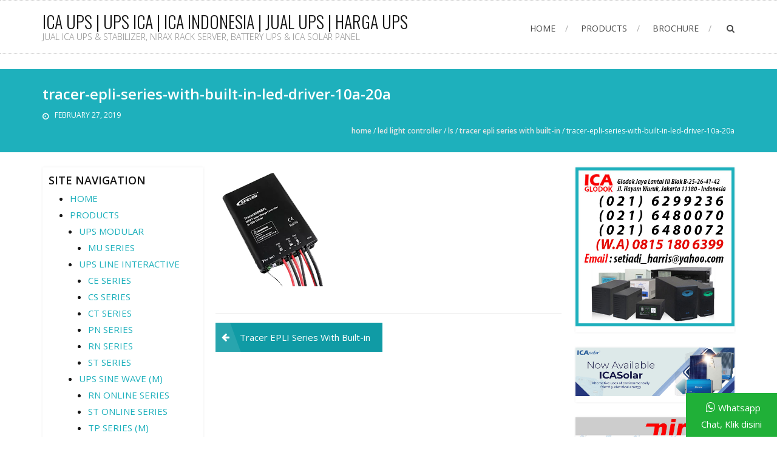

--- FILE ---
content_type: text/html; charset=UTF-8
request_url: https://www.icaglodok.com/led-light-controller/tracer-epli-series-with-built-in/attachment/tracer-epli-series-with-built-in-led-driver-10a-20a/
body_size: 7893
content:
<!DOCTYPE html>
<html lang="en-US">
<head>
<meta charset="UTF-8">
<meta name="viewport" content="width=device-width, initial-scale=1">
<link rel="profile" href="http://gmpg.org/xfn/11">
<link rel="pingback" href="https://www.icaglodok.com/xmlrpc.php">

<title>tracer-epli-series-with-built-in-led-driver-10a-20a &#8211; ICA UPS | UPS ICA | ICA INDONESIA | JUAL UPS | HARGA UPS</title>
<link rel='dns-prefetch' href='//fonts.googleapis.com' />
<link rel='dns-prefetch' href='//s.w.org' />
<link rel="alternate" type="application/rss+xml" title="ICA UPS | UPS ICA | ICA INDONESIA | JUAL UPS | HARGA UPS &raquo; Feed" href="https://www.icaglodok.com/feed/" />
<link rel="alternate" type="application/rss+xml" title="ICA UPS | UPS ICA | ICA INDONESIA | JUAL UPS | HARGA UPS &raquo; Comments Feed" href="https://www.icaglodok.com/comments/feed/" />
		<script type="text/javascript">
			window._wpemojiSettings = {"baseUrl":"https:\/\/s.w.org\/images\/core\/emoji\/11\/72x72\/","ext":".png","svgUrl":"https:\/\/s.w.org\/images\/core\/emoji\/11\/svg\/","svgExt":".svg","source":{"concatemoji":"https:\/\/www.icaglodok.com\/wp-includes\/js\/wp-emoji-release.min.js?ver=5.0.22"}};
			!function(e,a,t){var n,r,o,i=a.createElement("canvas"),p=i.getContext&&i.getContext("2d");function s(e,t){var a=String.fromCharCode;p.clearRect(0,0,i.width,i.height),p.fillText(a.apply(this,e),0,0);e=i.toDataURL();return p.clearRect(0,0,i.width,i.height),p.fillText(a.apply(this,t),0,0),e===i.toDataURL()}function c(e){var t=a.createElement("script");t.src=e,t.defer=t.type="text/javascript",a.getElementsByTagName("head")[0].appendChild(t)}for(o=Array("flag","emoji"),t.supports={everything:!0,everythingExceptFlag:!0},r=0;r<o.length;r++)t.supports[o[r]]=function(e){if(!p||!p.fillText)return!1;switch(p.textBaseline="top",p.font="600 32px Arial",e){case"flag":return s([55356,56826,55356,56819],[55356,56826,8203,55356,56819])?!1:!s([55356,57332,56128,56423,56128,56418,56128,56421,56128,56430,56128,56423,56128,56447],[55356,57332,8203,56128,56423,8203,56128,56418,8203,56128,56421,8203,56128,56430,8203,56128,56423,8203,56128,56447]);case"emoji":return!s([55358,56760,9792,65039],[55358,56760,8203,9792,65039])}return!1}(o[r]),t.supports.everything=t.supports.everything&&t.supports[o[r]],"flag"!==o[r]&&(t.supports.everythingExceptFlag=t.supports.everythingExceptFlag&&t.supports[o[r]]);t.supports.everythingExceptFlag=t.supports.everythingExceptFlag&&!t.supports.flag,t.DOMReady=!1,t.readyCallback=function(){t.DOMReady=!0},t.supports.everything||(n=function(){t.readyCallback()},a.addEventListener?(a.addEventListener("DOMContentLoaded",n,!1),e.addEventListener("load",n,!1)):(e.attachEvent("onload",n),a.attachEvent("onreadystatechange",function(){"complete"===a.readyState&&t.readyCallback()})),(n=t.source||{}).concatemoji?c(n.concatemoji):n.wpemoji&&n.twemoji&&(c(n.twemoji),c(n.wpemoji)))}(window,document,window._wpemojiSettings);
		</script>
		<style type="text/css">
img.wp-smiley,
img.emoji {
	display: inline !important;
	border: none !important;
	box-shadow: none !important;
	height: 1em !important;
	width: 1em !important;
	margin: 0 .07em !important;
	vertical-align: -0.1em !important;
	background: none !important;
	padding: 0 !important;
}
</style>
<link rel='stylesheet' id='pt-cv-public-style-css'  href='https://www.icaglodok.com/wp-content/plugins/content-views-query-and-display-post-page/public/assets/css/cv.css?ver=2.1.3.1' type='text/css' media='all' />
<link rel='stylesheet' id='wp-block-library-css'  href='https://www.icaglodok.com/wp-includes/css/dist/block-library/style.min.css?ver=5.0.22' type='text/css' media='all' />
<link rel='stylesheet' id='aps-animate-css-css'  href='https://www.icaglodok.com/wp-content/plugins/accesspress-social-icons/css/animate.css?ver=1.7.2' type='text/css' media='all' />
<link rel='stylesheet' id='aps-frontend-css-css'  href='https://www.icaglodok.com/wp-content/plugins/accesspress-social-icons/css/frontend.css?ver=1.7.2' type='text/css' media='all' />
<link rel='stylesheet' id='sow-image-default-4b231843ec72-css'  href='https://www.icaglodok.com/wp-content/uploads/siteorigin-widgets/sow-image-default-4b231843ec72.css?ver=5.0.22' type='text/css' media='all' />
<link rel='stylesheet' id='whatsapp-chat-style-css'  href='https://www.icaglodok.com/wp-content/plugins/wp-whatsapp-chat/css/style.css?ver=5.0.22' type='text/css' media='all' />
<link rel='stylesheet' id='accesspress-root-google-fonts-css-css'  href='//fonts.googleapis.com/css?family=Oswald%3A400%2C300%2C700%7COpen+Sans%3A400%2C300%2C300italic%2C400italic%2C600%2C600italic%2C700%2C700italic%2C800%2C800italic&#038;ver=5.0.22' type='text/css' media='all' />
<link rel='stylesheet' id='accesspress-root-step3-css-css'  href='https://www.icaglodok.com/wp-content/themes/accesspress-root/css/off-canvas-menu.css?ver=5.0.22' type='text/css' media='all' />
<link rel='stylesheet' id='accesspress-root-font-awesome-css-css'  href='https://www.icaglodok.com/wp-content/themes/accesspress-root/css/font-awesome.min.css?ver=5.0.22' type='text/css' media='all' />
<link rel='stylesheet' id='accesspress-root-bx-slider-css-css'  href='https://www.icaglodok.com/wp-content/themes/accesspress-root/css/jquery.bxslider.css?ver=5.0.22' type='text/css' media='all' />
<link rel='stylesheet' id='accesspress-root-nivo-lightbox-css-css'  href='https://www.icaglodok.com/wp-content/themes/accesspress-root/css/nivo-lightbox.css?ver=5.0.22' type='text/css' media='all' />
<link rel='stylesheet' id='accesspress-root-style-css'  href='https://www.icaglodok.com/wp-content/themes/accesspress-root/style.css?ver=5.0.22' type='text/css' media='all' />
<link rel='stylesheet' id='accesspress-root-responsive-css'  href='https://www.icaglodok.com/wp-content/themes/accesspress-root/css/responsive.css?ver=5.0.22' type='text/css' media='all' />
<link rel='stylesheet' id='slb_core-css'  href='https://www.icaglodok.com/wp-content/plugins/simple-lightbox/client/css/app.css?ver=2.7.1' type='text/css' media='all' />
<script type='text/javascript' src='https://www.icaglodok.com/wp-includes/js/jquery/jquery.js?ver=1.12.4'></script>
<script type='text/javascript' src='https://www.icaglodok.com/wp-includes/js/jquery/jquery-migrate.min.js?ver=1.4.1'></script>
<script type='text/javascript' src='https://www.icaglodok.com/wp-content/plugins/accesspress-social-icons/js/frontend.js?ver=1.7.2'></script>
<script type='text/javascript' src='https://www.icaglodok.com/wp-content/themes/accesspress-root/js/modernizr.min.js?ver=1.2.0'></script>
<link rel='https://api.w.org/' href='https://www.icaglodok.com/wp-json/' />
<link rel="EditURI" type="application/rsd+xml" title="RSD" href="https://www.icaglodok.com/xmlrpc.php?rsd" />
<link rel="wlwmanifest" type="application/wlwmanifest+xml" href="https://www.icaglodok.com/wp-includes/wlwmanifest.xml" /> 
<meta name="generator" content="WordPress 5.0.22" />
<link rel='shortlink' href='https://www.icaglodok.com/?p=726' />
<link rel="alternate" type="application/json+oembed" href="https://www.icaglodok.com/wp-json/oembed/1.0/embed?url=https%3A%2F%2Fwww.icaglodok.com%2Fled-light-controller%2Ftracer-epli-series-with-built-in%2Fattachment%2Ftracer-epli-series-with-built-in-led-driver-10a-20a%2F" />
<link rel="alternate" type="text/xml+oembed" href="https://www.icaglodok.com/wp-json/oembed/1.0/embed?url=https%3A%2F%2Fwww.icaglodok.com%2Fled-light-controller%2Ftracer-epli-series-with-built-in%2Fattachment%2Ftracer-epli-series-with-built-in-led-driver-10a-20a%2F&#038;format=xml" />
    <script type="text/javascript">
        jQuery(function($){
			$('#main-slider .bx-slider').bxSlider({
				adaptiveHeight: true,
				pager: true,
				controls: true,
				mode: 'fade',
				auto : true,
				pause: '5000',
				speed: '5000'
			});				
		});
    </script>
    <style>html body{}</style><link rel="icon" href="https://www.icaglodok.com/wp-content/uploads/2019/04/cropped-favicon-32x32.png" sizes="32x32" />
<link rel="icon" href="https://www.icaglodok.com/wp-content/uploads/2019/04/cropped-favicon-192x192.png" sizes="192x192" />
<link rel="apple-touch-icon-precomposed" href="https://www.icaglodok.com/wp-content/uploads/2019/04/cropped-favicon-180x180.png" />
<meta name="msapplication-TileImage" content="https://www.icaglodok.com/wp-content/uploads/2019/04/cropped-favicon-270x270.png" />
 
</head>

<body class="attachment attachment-template-default single single-attachment postid-726 attachmentid-726 attachment-png full-width">
<div id="outer-wrap">
<div id="inner-wrap"> 
<div id="page" class="site">
	<header id="masthead" class="site-header">
		<div class="ak-container">
			<div id="site-branding" class="clearfix">
							<a class="site-text" href="https://www.icaglodok.com/">
				<h1 class="site-title">ICA UPS | UPS ICA | ICA INDONESIA | JUAL UPS | HARGA UPS</h1>
				<h2 class="site-description">JUAL ICA UPS &amp; STABILIZER, NIRAX RACK SERVER, BATTERY UPS &amp; ICA SOLAR PANEL</h2>
				</a>
				
			</div><!-- .site-branding -->

			<div class="right-header">
				<nav id="site-navigation" class="main-navigation" role="navigation">
					<a class="menu-toggle">Menu</a>
					<ul>
<li class="page_item page-item-8"><a href="https://www.icaglodok.com/">HOME</a></li>
<li class="page_item page-item-79 page_item_has_children"><a href="https://www.icaglodok.com/products/">PRODUCTS</a>
<ul class='children'>
	<li class="page_item page-item-1007 page_item_has_children"><a href="https://www.icaglodok.com/products/ups-modular/">UPS MODULAR</a>
	<ul class='children'>
		<li class="page_item page-item-1010"><a href="https://www.icaglodok.com/products/ups-modular/mu-series/">MU SERIES</a></li>
	</ul>
</li>
	<li class="page_item page-item-73 page_item_has_children"><a href="https://www.icaglodok.com/products/ups-line-interactive/">UPS LINE INTERACTIVE</a>
	<ul class='children'>
		<li class="page_item page-item-146"><a href="https://www.icaglodok.com/products/ups-line-interactive/ce-series/">CE SERIES</a></li>
		<li class="page_item page-item-135"><a href="https://www.icaglodok.com/products/ups-line-interactive/cs-series/">CS SERIES</a></li>
		<li class="page_item page-item-95"><a href="https://www.icaglodok.com/products/ups-line-interactive/ct-series/">CT SERIES</a></li>
		<li class="page_item page-item-82"><a href="https://www.icaglodok.com/products/ups-line-interactive/pn-series/">PN SERIES</a></li>
		<li class="page_item page-item-157"><a href="https://www.icaglodok.com/products/ups-line-interactive/rn-series/">RN SERIES</a></li>
		<li class="page_item page-item-115"><a href="https://www.icaglodok.com/products/ups-line-interactive/st-series/">ST SERIES</a></li>
	</ul>
</li>
	<li class="page_item page-item-177 page_item_has_children"><a href="https://www.icaglodok.com/products/ups-sine-wave-m/">UPS SINE WAVE (M)</a>
	<ul class='children'>
		<li class="page_item page-item-219"><a href="https://www.icaglodok.com/products/ups-sine-wave-m/rn-online-series/">RN ONLINE SERIES</a></li>
		<li class="page_item page-item-180"><a href="https://www.icaglodok.com/products/ups-sine-wave-m/st-online-series/">ST ONLINE SERIES</a></li>
		<li class="page_item page-item-212"><a href="https://www.icaglodok.com/products/ups-sine-wave-m/tp-series-m/">TP SERIES (M)</a></li>
		<li class="page_item page-item-907"><a href="https://www.icaglodok.com/products/ups-sine-wave-m/se-series/">SE SERIES</a></li>
	</ul>
</li>
	<li class="page_item page-item-239 page_item_has_children"><a href="https://www.icaglodok.com/products/ups-sine-wave-h/">UPS SINE WAVE (H)</a>
	<ul class='children'>
		<li class="page_item page-item-242"><a href="https://www.icaglodok.com/products/ups-sine-wave-h/tp-series-1-phase/">TP SERIES 1 PHASE</a></li>
		<li class="page_item page-item-245"><a href="https://www.icaglodok.com/products/ups-sine-wave-h/tp-series-3-phase/">TP SERIES 3 PHASE</a></li>
	</ul>
</li>
	<li class="page_item page-item-288 page_item_has_children"><a href="https://www.icaglodok.com/products/stabilizer-m/">STABILIZER (M)</a>
	<ul class='children'>
		<li class="page_item page-item-291"><a href="https://www.icaglodok.com/products/stabilizer-m/fr-series/">FR SERIES</a></li>
		<li class="page_item page-item-294"><a href="https://www.icaglodok.com/products/stabilizer-m/frc-series/">FRc SERIES</a></li>
		<li class="page_item page-item-297"><a href="https://www.icaglodok.com/products/stabilizer-m/sm-series/">SM SERIES</a></li>
	</ul>
</li>
	<li class="page_item page-item-356 page_item_has_children"><a href="https://www.icaglodok.com/products/stabilizer-h/">STABILIZER (H)</a>
	<ul class='children'>
		<li class="page_item page-item-360"><a href="https://www.icaglodok.com/products/stabilizer-h/fr-series-1-phase/">FR SERIES 1 PHASE</a></li>
		<li class="page_item page-item-363"><a href="https://www.icaglodok.com/products/stabilizer-h/fr-series-3-phase/">FR SERIES 3 PHASE</a></li>
		<li class="page_item page-item-366"><a href="https://www.icaglodok.com/products/stabilizer-h/frc-series-1-phase/">FRc SERIES 1 PHASE</a></li>
		<li class="page_item page-item-1388"><a href="https://www.icaglodok.com/products/stabilizer-h/sm-series-3-phase/">SM SERIES 3 PHASE</a></li>
	</ul>
</li>
	<li class="page_item page-item-405 page_item_has_children"><a href="https://www.icaglodok.com/products/rectifier/">RECTIFIER</a>
	<ul class='children'>
		<li class="page_item page-item-407"><a href="https://www.icaglodok.com/products/rectifier/bc-series/">BC SERIES</a></li>
	</ul>
</li>
	<li class="page_item page-item-427 page_item_has_children"><a href="https://www.icaglodok.com/products/inverter/">INVERTER</a>
	<ul class='children'>
		<li class="page_item page-item-430"><a href="https://www.icaglodok.com/products/inverter/inv-series/">INV SERIES</a></li>
	</ul>
</li>
	<li class="page_item page-item-449 page_item_has_children"><a href="https://www.icaglodok.com/products/line-filter/">LINE FILTER</a>
	<ul class='children'>
		<li class="page_item page-item-452"><a href="https://www.icaglodok.com/products/line-filter/lf-series/">LF SERIES</a></li>
	</ul>
</li>
	<li class="page_item page-item-1334"><a href="https://www.icaglodok.com/products/battery-ups/">BATTERY UPS</a></li>
	<li class="page_item page-item-467 page_item_has_children"><a href="https://www.icaglodok.com/products/battery-bank/">BATTERY BANK</a>
	<ul class='children'>
		<li class="page_item page-item-470"><a href="https://www.icaglodok.com/products/battery-bank/ub-series/">UB SERIES</a></li>
	</ul>
</li>
	<li class="page_item page-item-586"><a href="https://www.icaglodok.com/products/dc-inverter/">DC INVERTER</a></li>
	<li class="page_item page-item-485 page_item_has_children"><a href="https://www.icaglodok.com/products/19-rack-server/">19&#8243; RACK SERVER</a>
	<ul class='children'>
		<li class="page_item page-item-497"><a href="https://www.icaglodok.com/products/19-rack-server/accessories/">ACCESSORIES</a></li>
		<li class="page_item page-item-488"><a href="https://www.icaglodok.com/products/19-rack-server/free-standing/">FREE STANDING</a></li>
		<li class="page_item page-item-494"><a href="https://www.icaglodok.com/products/19-rack-server/open-unit/">OPEN UNIT</a></li>
		<li class="page_item page-item-491"><a href="https://www.icaglodok.com/products/19-rack-server/wallmounting/">WALLMOUNTING</a></li>
	</ul>
</li>
	<li class="page_item page-item-670"><a href="https://www.icaglodok.com/products/grid-tied-inverter/">GRID-TIED INVERTER</a></li>
	<li class="page_item page-item-689 page_item_has_children"><a href="https://www.icaglodok.com/products/inverter-charger/">INVERTER CHARGER</a>
	<ul class='children'>
		<li class="page_item page-item-692"><a href="https://www.icaglodok.com/products/inverter-charger/off-grid/">OFF-GRID</a></li>
	</ul>
</li>
	<li class="page_item page-item-708 page_item_has_children"><a href="https://www.icaglodok.com/products/led-light-controller/">LED LIGHT CONTROLLER</a>
	<ul class='children'>
		<li class="page_item page-item-711"><a href="https://www.icaglodok.com/products/led-light-controller/ls/">LS</a></li>
	</ul>
</li>
	<li class="page_item page-item-738 page_item_has_children"><a href="https://www.icaglodok.com/products/pv-module/">PV MODULE</a>
	<ul class='children'>
		<li class="page_item page-item-740"><a href="https://www.icaglodok.com/products/pv-module/solar-pv-module/">SOLAR PV MODULE</a></li>
	</ul>
</li>
	<li class="page_item page-item-752"><a href="https://www.icaglodok.com/products/solar-accessories/">SOLAR ACCESSORIES</a></li>
	<li class="page_item page-item-763"><a href="https://www.icaglodok.com/products/solar-battery/">SOLAR BATTERY</a></li>
	<li class="page_item page-item-778 page_item_has_children"><a href="https://www.icaglodok.com/products/solar-charger-controller/">SOLAR CHARGER CONTROLLER</a>
	<ul class='children'>
		<li class="page_item page-item-781"><a href="https://www.icaglodok.com/products/solar-charger-controller/pwm-ephc/">PWM EPHC</a></li>
	</ul>
</li>
	<li class="page_item page-item-836 page_item_has_children"><a href="https://www.icaglodok.com/products/solar-home-system/">SOLAR HOME SYSTEM</a>
	<ul class='children'>
		<li class="page_item page-item-840"><a href="https://www.icaglodok.com/products/solar-home-system/dc-series/">DC SERIES</a></li>
	</ul>
</li>
</ul>
</li>
<li class="page_item page-item-923"><a href="https://www.icaglodok.com/brochure/">BROCHURE</a></li>
</ul>
				</nav><!-- #site-navigation -->

				<div class="search-icon">
					<a href="javascript:void(0)"><i class="fa fa-search"></i></a>

					<div class="search-box">
						<div class="close"> &times; </div>
							<form method="get" class="searchform" action="https://www.icaglodok.com/" role="search">
		<input type="text" name="s" value="" class="search-field" placeholder="Type something and hit Enter to begin your search..." />
        <button type="submit" name="submit" class="searchsubmit"><i class="fa fa-search"></i></button> 
	</form>
					</div>
				</div> <!--  search-icon-->
			</div> <!-- right-header -->
			<div id="top" class="hide"> 
				<div class="block">
					<a href="#nav" id="nav-open-btn" class="nav-btn">
						<span class="nav-row"> </span>
						<span class="nav-row"> </span>
						<span class="nav-row"> </span>
					</a>
				</div>
			</div>
		</div>
	</header><!-- #masthead -->

	<nav id="nav" role="navigation" class="hide"> 
		<div class="block">
			<ul>
<li class="page_item page-item-8"><a href="https://www.icaglodok.com/">HOME</a></li>
<li class="page_item page-item-79 page_item_has_children"><a href="https://www.icaglodok.com/products/">PRODUCTS</a>
<ul class='children'>
	<li class="page_item page-item-1007 page_item_has_children"><a href="https://www.icaglodok.com/products/ups-modular/">UPS MODULAR</a>
	<ul class='children'>
		<li class="page_item page-item-1010"><a href="https://www.icaglodok.com/products/ups-modular/mu-series/">MU SERIES</a></li>
	</ul>
</li>
	<li class="page_item page-item-73 page_item_has_children"><a href="https://www.icaglodok.com/products/ups-line-interactive/">UPS LINE INTERACTIVE</a>
	<ul class='children'>
		<li class="page_item page-item-146"><a href="https://www.icaglodok.com/products/ups-line-interactive/ce-series/">CE SERIES</a></li>
		<li class="page_item page-item-135"><a href="https://www.icaglodok.com/products/ups-line-interactive/cs-series/">CS SERIES</a></li>
		<li class="page_item page-item-95"><a href="https://www.icaglodok.com/products/ups-line-interactive/ct-series/">CT SERIES</a></li>
		<li class="page_item page-item-82"><a href="https://www.icaglodok.com/products/ups-line-interactive/pn-series/">PN SERIES</a></li>
		<li class="page_item page-item-157"><a href="https://www.icaglodok.com/products/ups-line-interactive/rn-series/">RN SERIES</a></li>
		<li class="page_item page-item-115"><a href="https://www.icaglodok.com/products/ups-line-interactive/st-series/">ST SERIES</a></li>
	</ul>
</li>
	<li class="page_item page-item-177 page_item_has_children"><a href="https://www.icaglodok.com/products/ups-sine-wave-m/">UPS SINE WAVE (M)</a>
	<ul class='children'>
		<li class="page_item page-item-219"><a href="https://www.icaglodok.com/products/ups-sine-wave-m/rn-online-series/">RN ONLINE SERIES</a></li>
		<li class="page_item page-item-180"><a href="https://www.icaglodok.com/products/ups-sine-wave-m/st-online-series/">ST ONLINE SERIES</a></li>
		<li class="page_item page-item-212"><a href="https://www.icaglodok.com/products/ups-sine-wave-m/tp-series-m/">TP SERIES (M)</a></li>
		<li class="page_item page-item-907"><a href="https://www.icaglodok.com/products/ups-sine-wave-m/se-series/">SE SERIES</a></li>
	</ul>
</li>
	<li class="page_item page-item-239 page_item_has_children"><a href="https://www.icaglodok.com/products/ups-sine-wave-h/">UPS SINE WAVE (H)</a>
	<ul class='children'>
		<li class="page_item page-item-242"><a href="https://www.icaglodok.com/products/ups-sine-wave-h/tp-series-1-phase/">TP SERIES 1 PHASE</a></li>
		<li class="page_item page-item-245"><a href="https://www.icaglodok.com/products/ups-sine-wave-h/tp-series-3-phase/">TP SERIES 3 PHASE</a></li>
	</ul>
</li>
	<li class="page_item page-item-288 page_item_has_children"><a href="https://www.icaglodok.com/products/stabilizer-m/">STABILIZER (M)</a>
	<ul class='children'>
		<li class="page_item page-item-291"><a href="https://www.icaglodok.com/products/stabilizer-m/fr-series/">FR SERIES</a></li>
		<li class="page_item page-item-294"><a href="https://www.icaglodok.com/products/stabilizer-m/frc-series/">FRc SERIES</a></li>
		<li class="page_item page-item-297"><a href="https://www.icaglodok.com/products/stabilizer-m/sm-series/">SM SERIES</a></li>
	</ul>
</li>
	<li class="page_item page-item-356 page_item_has_children"><a href="https://www.icaglodok.com/products/stabilizer-h/">STABILIZER (H)</a>
	<ul class='children'>
		<li class="page_item page-item-360"><a href="https://www.icaglodok.com/products/stabilizer-h/fr-series-1-phase/">FR SERIES 1 PHASE</a></li>
		<li class="page_item page-item-363"><a href="https://www.icaglodok.com/products/stabilizer-h/fr-series-3-phase/">FR SERIES 3 PHASE</a></li>
		<li class="page_item page-item-366"><a href="https://www.icaglodok.com/products/stabilizer-h/frc-series-1-phase/">FRc SERIES 1 PHASE</a></li>
		<li class="page_item page-item-1388"><a href="https://www.icaglodok.com/products/stabilizer-h/sm-series-3-phase/">SM SERIES 3 PHASE</a></li>
	</ul>
</li>
	<li class="page_item page-item-405 page_item_has_children"><a href="https://www.icaglodok.com/products/rectifier/">RECTIFIER</a>
	<ul class='children'>
		<li class="page_item page-item-407"><a href="https://www.icaglodok.com/products/rectifier/bc-series/">BC SERIES</a></li>
	</ul>
</li>
	<li class="page_item page-item-427 page_item_has_children"><a href="https://www.icaglodok.com/products/inverter/">INVERTER</a>
	<ul class='children'>
		<li class="page_item page-item-430"><a href="https://www.icaglodok.com/products/inverter/inv-series/">INV SERIES</a></li>
	</ul>
</li>
	<li class="page_item page-item-449 page_item_has_children"><a href="https://www.icaglodok.com/products/line-filter/">LINE FILTER</a>
	<ul class='children'>
		<li class="page_item page-item-452"><a href="https://www.icaglodok.com/products/line-filter/lf-series/">LF SERIES</a></li>
	</ul>
</li>
	<li class="page_item page-item-1334"><a href="https://www.icaglodok.com/products/battery-ups/">BATTERY UPS</a></li>
	<li class="page_item page-item-467 page_item_has_children"><a href="https://www.icaglodok.com/products/battery-bank/">BATTERY BANK</a>
	<ul class='children'>
		<li class="page_item page-item-470"><a href="https://www.icaglodok.com/products/battery-bank/ub-series/">UB SERIES</a></li>
	</ul>
</li>
	<li class="page_item page-item-586"><a href="https://www.icaglodok.com/products/dc-inverter/">DC INVERTER</a></li>
	<li class="page_item page-item-485 page_item_has_children"><a href="https://www.icaglodok.com/products/19-rack-server/">19&#8243; RACK SERVER</a>
	<ul class='children'>
		<li class="page_item page-item-497"><a href="https://www.icaglodok.com/products/19-rack-server/accessories/">ACCESSORIES</a></li>
		<li class="page_item page-item-488"><a href="https://www.icaglodok.com/products/19-rack-server/free-standing/">FREE STANDING</a></li>
		<li class="page_item page-item-494"><a href="https://www.icaglodok.com/products/19-rack-server/open-unit/">OPEN UNIT</a></li>
		<li class="page_item page-item-491"><a href="https://www.icaglodok.com/products/19-rack-server/wallmounting/">WALLMOUNTING</a></li>
	</ul>
</li>
	<li class="page_item page-item-670"><a href="https://www.icaglodok.com/products/grid-tied-inverter/">GRID-TIED INVERTER</a></li>
	<li class="page_item page-item-689 page_item_has_children"><a href="https://www.icaglodok.com/products/inverter-charger/">INVERTER CHARGER</a>
	<ul class='children'>
		<li class="page_item page-item-692"><a href="https://www.icaglodok.com/products/inverter-charger/off-grid/">OFF-GRID</a></li>
	</ul>
</li>
	<li class="page_item page-item-708 page_item_has_children"><a href="https://www.icaglodok.com/products/led-light-controller/">LED LIGHT CONTROLLER</a>
	<ul class='children'>
		<li class="page_item page-item-711"><a href="https://www.icaglodok.com/products/led-light-controller/ls/">LS</a></li>
	</ul>
</li>
	<li class="page_item page-item-738 page_item_has_children"><a href="https://www.icaglodok.com/products/pv-module/">PV MODULE</a>
	<ul class='children'>
		<li class="page_item page-item-740"><a href="https://www.icaglodok.com/products/pv-module/solar-pv-module/">SOLAR PV MODULE</a></li>
	</ul>
</li>
	<li class="page_item page-item-752"><a href="https://www.icaglodok.com/products/solar-accessories/">SOLAR ACCESSORIES</a></li>
	<li class="page_item page-item-763"><a href="https://www.icaglodok.com/products/solar-battery/">SOLAR BATTERY</a></li>
	<li class="page_item page-item-778 page_item_has_children"><a href="https://www.icaglodok.com/products/solar-charger-controller/">SOLAR CHARGER CONTROLLER</a>
	<ul class='children'>
		<li class="page_item page-item-781"><a href="https://www.icaglodok.com/products/solar-charger-controller/pwm-ephc/">PWM EPHC</a></li>
	</ul>
</li>
	<li class="page_item page-item-836 page_item_has_children"><a href="https://www.icaglodok.com/products/solar-home-system/">SOLAR HOME SYSTEM</a>
	<ul class='children'>
		<li class="page_item page-item-840"><a href="https://www.icaglodok.com/products/solar-home-system/dc-series/">DC SERIES</a></li>
	</ul>
</li>
</ul>
</li>
<li class="page_item page-item-923"><a href="https://www.icaglodok.com/brochure/">BROCHURE</a></li>
</ul>
			<a href="#top" id="nav-close-btn" class="close-btn">&times;</a>
		</div>
	</nav><!-- #site-navigation -->

	<div id="content" class="site-content">
	
	<div class="page_header_wrap clearfix">
		<div class="ak-container">
		<header class="entry-header">
			<h1 class="entry-title">tracer-epli-series-with-built-in-led-driver-10a-20a</h1>			<div class="entry-meta">
			<span class="posted-on"><a href="https://www.icaglodok.com/led-light-controller/tracer-epli-series-with-built-in/attachment/tracer-epli-series-with-built-in-led-driver-10a-20a/" rel="bookmark"><time class="entry-date published updated" datetime="2019-02-27T08:53:38+00:00">February 27, 2019</time></a></span><span class="byline"> <span class="author vcard"><a class="url fn n" href="https://www.icaglodok.com/author/"></a></span></span>			</div>
		</header><!-- .entry-header -->

		<div id="accesspress-breadcrumb"><a href="https://www.icaglodok.com">Home</a> &sol; <a href="https://www.icaglodok.com/category/led-light-controller/">LED LIGHT CONTROLLER</a> &sol; <a href="https://www.icaglodok.com/category/led-light-controller/ls/">LS</a> &sol; <a href="https://www.icaglodok.com/led-light-controller/tracer-epli-series-with-built-in/">Tracer EPLI Series With Built-in</a> &sol; <span class="current">tracer-epli-series-with-built-in-led-driver-10a-20a</span></div>		</div>
	</div>

	<main id="main" class="site-main clearfix both-sidebar">
			<div id="primary-wrap" class="clearfix">
	
	<div id="primary" class="content-area">

		
		
<article id="post-726" class="post-726 attachment type-attachment status-inherit hentry">
	
	<div class="entry-content">		
		<p class="attachment"><a href="https://www.icaglodok.com/wp-content/uploads/2019/02/tracer-epli-series-with-built-in-led-driver-10a-20a.png" data-slb-active="1" data-slb-asset="1131113311" data-slb-internal="0" data-slb-group="726"><img width="200" height="200" src="https://www.icaglodok.com/wp-content/uploads/2019/02/tracer-epli-series-with-built-in-led-driver-10a-20a.png" class="attachment-medium size-medium" alt="" srcset="https://www.icaglodok.com/wp-content/uploads/2019/02/tracer-epli-series-with-built-in-led-driver-10a-20a.png 200w, https://www.icaglodok.com/wp-content/uploads/2019/02/tracer-epli-series-with-built-in-led-driver-10a-20a-150x150.png 150w" sizes="(max-width: 200px) 100vw, 200px" /></a></p>
			</div><!-- .entry-content -->
	
</article><!-- #post-## -->

		
	<nav class="navigation post-navigation" role="navigation">
		<h2 class="screen-reader-text">Post navigation</h2>
		<div class="nav-links"><div class="nav-previous"><a href="https://www.icaglodok.com/led-light-controller/tracer-epli-series-with-built-in/" rel="prev">Tracer EPLI Series With Built-in</a></div></div>
	</nav>		
				
			</div><!-- #primary -->

	
<div id="secondary" class="secondary-left">
	<aside id="pages-2" class="widget widget_pages"><h1 class="widget-title">SITE NAVIGATION</h1>		<ul>
			<li class="page_item page-item-8"><a href="https://www.icaglodok.com/">HOME</a></li>
<li class="page_item page-item-79 page_item_has_children"><a href="https://www.icaglodok.com/products/">PRODUCTS</a>
<ul class='children'>
	<li class="page_item page-item-1007 page_item_has_children"><a href="https://www.icaglodok.com/products/ups-modular/">UPS MODULAR</a>
	<ul class='children'>
		<li class="page_item page-item-1010"><a href="https://www.icaglodok.com/products/ups-modular/mu-series/">MU SERIES</a></li>
	</ul>
</li>
	<li class="page_item page-item-73 page_item_has_children"><a href="https://www.icaglodok.com/products/ups-line-interactive/">UPS LINE INTERACTIVE</a>
	<ul class='children'>
		<li class="page_item page-item-146"><a href="https://www.icaglodok.com/products/ups-line-interactive/ce-series/">CE SERIES</a></li>
		<li class="page_item page-item-135"><a href="https://www.icaglodok.com/products/ups-line-interactive/cs-series/">CS SERIES</a></li>
		<li class="page_item page-item-95"><a href="https://www.icaglodok.com/products/ups-line-interactive/ct-series/">CT SERIES</a></li>
		<li class="page_item page-item-82"><a href="https://www.icaglodok.com/products/ups-line-interactive/pn-series/">PN SERIES</a></li>
		<li class="page_item page-item-157"><a href="https://www.icaglodok.com/products/ups-line-interactive/rn-series/">RN SERIES</a></li>
		<li class="page_item page-item-115"><a href="https://www.icaglodok.com/products/ups-line-interactive/st-series/">ST SERIES</a></li>
	</ul>
</li>
	<li class="page_item page-item-177 page_item_has_children"><a href="https://www.icaglodok.com/products/ups-sine-wave-m/">UPS SINE WAVE (M)</a>
	<ul class='children'>
		<li class="page_item page-item-219"><a href="https://www.icaglodok.com/products/ups-sine-wave-m/rn-online-series/">RN ONLINE SERIES</a></li>
		<li class="page_item page-item-180"><a href="https://www.icaglodok.com/products/ups-sine-wave-m/st-online-series/">ST ONLINE SERIES</a></li>
		<li class="page_item page-item-212"><a href="https://www.icaglodok.com/products/ups-sine-wave-m/tp-series-m/">TP SERIES (M)</a></li>
		<li class="page_item page-item-907"><a href="https://www.icaglodok.com/products/ups-sine-wave-m/se-series/">SE SERIES</a></li>
	</ul>
</li>
	<li class="page_item page-item-239 page_item_has_children"><a href="https://www.icaglodok.com/products/ups-sine-wave-h/">UPS SINE WAVE (H)</a>
	<ul class='children'>
		<li class="page_item page-item-242"><a href="https://www.icaglodok.com/products/ups-sine-wave-h/tp-series-1-phase/">TP SERIES 1 PHASE</a></li>
		<li class="page_item page-item-245"><a href="https://www.icaglodok.com/products/ups-sine-wave-h/tp-series-3-phase/">TP SERIES 3 PHASE</a></li>
	</ul>
</li>
	<li class="page_item page-item-288 page_item_has_children"><a href="https://www.icaglodok.com/products/stabilizer-m/">STABILIZER (M)</a>
	<ul class='children'>
		<li class="page_item page-item-291"><a href="https://www.icaglodok.com/products/stabilizer-m/fr-series/">FR SERIES</a></li>
		<li class="page_item page-item-294"><a href="https://www.icaglodok.com/products/stabilizer-m/frc-series/">FRc SERIES</a></li>
		<li class="page_item page-item-297"><a href="https://www.icaglodok.com/products/stabilizer-m/sm-series/">SM SERIES</a></li>
	</ul>
</li>
	<li class="page_item page-item-356 page_item_has_children"><a href="https://www.icaglodok.com/products/stabilizer-h/">STABILIZER (H)</a>
	<ul class='children'>
		<li class="page_item page-item-360"><a href="https://www.icaglodok.com/products/stabilizer-h/fr-series-1-phase/">FR SERIES 1 PHASE</a></li>
		<li class="page_item page-item-363"><a href="https://www.icaglodok.com/products/stabilizer-h/fr-series-3-phase/">FR SERIES 3 PHASE</a></li>
		<li class="page_item page-item-366"><a href="https://www.icaglodok.com/products/stabilizer-h/frc-series-1-phase/">FRc SERIES 1 PHASE</a></li>
		<li class="page_item page-item-1388"><a href="https://www.icaglodok.com/products/stabilizer-h/sm-series-3-phase/">SM SERIES 3 PHASE</a></li>
	</ul>
</li>
	<li class="page_item page-item-405 page_item_has_children"><a href="https://www.icaglodok.com/products/rectifier/">RECTIFIER</a>
	<ul class='children'>
		<li class="page_item page-item-407"><a href="https://www.icaglodok.com/products/rectifier/bc-series/">BC SERIES</a></li>
	</ul>
</li>
	<li class="page_item page-item-427 page_item_has_children"><a href="https://www.icaglodok.com/products/inverter/">INVERTER</a>
	<ul class='children'>
		<li class="page_item page-item-430"><a href="https://www.icaglodok.com/products/inverter/inv-series/">INV SERIES</a></li>
	</ul>
</li>
	<li class="page_item page-item-449 page_item_has_children"><a href="https://www.icaglodok.com/products/line-filter/">LINE FILTER</a>
	<ul class='children'>
		<li class="page_item page-item-452"><a href="https://www.icaglodok.com/products/line-filter/lf-series/">LF SERIES</a></li>
	</ul>
</li>
	<li class="page_item page-item-1334"><a href="https://www.icaglodok.com/products/battery-ups/">BATTERY UPS</a></li>
	<li class="page_item page-item-467 page_item_has_children"><a href="https://www.icaglodok.com/products/battery-bank/">BATTERY BANK</a>
	<ul class='children'>
		<li class="page_item page-item-470"><a href="https://www.icaglodok.com/products/battery-bank/ub-series/">UB SERIES</a></li>
	</ul>
</li>
	<li class="page_item page-item-586"><a href="https://www.icaglodok.com/products/dc-inverter/">DC INVERTER</a></li>
	<li class="page_item page-item-485 page_item_has_children"><a href="https://www.icaglodok.com/products/19-rack-server/">19&#8243; RACK SERVER</a>
	<ul class='children'>
		<li class="page_item page-item-497"><a href="https://www.icaglodok.com/products/19-rack-server/accessories/">ACCESSORIES</a></li>
		<li class="page_item page-item-488"><a href="https://www.icaglodok.com/products/19-rack-server/free-standing/">FREE STANDING</a></li>
		<li class="page_item page-item-494"><a href="https://www.icaglodok.com/products/19-rack-server/open-unit/">OPEN UNIT</a></li>
		<li class="page_item page-item-491"><a href="https://www.icaglodok.com/products/19-rack-server/wallmounting/">WALLMOUNTING</a></li>
	</ul>
</li>
	<li class="page_item page-item-670"><a href="https://www.icaglodok.com/products/grid-tied-inverter/">GRID-TIED INVERTER</a></li>
	<li class="page_item page-item-689 page_item_has_children"><a href="https://www.icaglodok.com/products/inverter-charger/">INVERTER CHARGER</a>
	<ul class='children'>
		<li class="page_item page-item-692"><a href="https://www.icaglodok.com/products/inverter-charger/off-grid/">OFF-GRID</a></li>
	</ul>
</li>
	<li class="page_item page-item-708 page_item_has_children"><a href="https://www.icaglodok.com/products/led-light-controller/">LED LIGHT CONTROLLER</a>
	<ul class='children'>
		<li class="page_item page-item-711"><a href="https://www.icaglodok.com/products/led-light-controller/ls/">LS</a></li>
	</ul>
</li>
	<li class="page_item page-item-738 page_item_has_children"><a href="https://www.icaglodok.com/products/pv-module/">PV MODULE</a>
	<ul class='children'>
		<li class="page_item page-item-740"><a href="https://www.icaglodok.com/products/pv-module/solar-pv-module/">SOLAR PV MODULE</a></li>
	</ul>
</li>
	<li class="page_item page-item-752"><a href="https://www.icaglodok.com/products/solar-accessories/">SOLAR ACCESSORIES</a></li>
	<li class="page_item page-item-763"><a href="https://www.icaglodok.com/products/solar-battery/">SOLAR BATTERY</a></li>
	<li class="page_item page-item-778 page_item_has_children"><a href="https://www.icaglodok.com/products/solar-charger-controller/">SOLAR CHARGER CONTROLLER</a>
	<ul class='children'>
		<li class="page_item page-item-781"><a href="https://www.icaglodok.com/products/solar-charger-controller/pwm-ephc/">PWM EPHC</a></li>
	</ul>
</li>
	<li class="page_item page-item-836 page_item_has_children"><a href="https://www.icaglodok.com/products/solar-home-system/">SOLAR HOME SYSTEM</a>
	<ul class='children'>
		<li class="page_item page-item-840"><a href="https://www.icaglodok.com/products/solar-home-system/dc-series/">DC SERIES</a></li>
	</ul>
</li>
</ul>
</li>
<li class="page_item page-item-923"><a href="https://www.icaglodok.com/brochure/">BROCHURE</a></li>
		</ul>
		</aside></div><!-- #secondary -->

			</div>
		
	
<div id="secondary" class="secondary-right">
	<aside id="sow-image-2" class="widget widget_sow-image"><div class="so-widget-sow-image so-widget-sow-image-default-4b231843ec72">

<div class="sow-image-container">
<a href="https://www.icaglodok.com/wp-content/uploads/2020/03/ICAGLODOK-NEW-WIDGET.jpg" data-slb-active="1" data-slb-asset="2098945983" data-slb-internal="0" data-slb-group="slb">	<img src="https://www.icaglodok.com/wp-content/uploads/2020/03/ICAGLODOK-NEW-WIDGET.jpg" width="500" height="500" srcset="https://www.icaglodok.com/wp-content/uploads/2020/03/ICAGLODOK-NEW-WIDGET.jpg 500w, https://www.icaglodok.com/wp-content/uploads/2020/03/ICAGLODOK-NEW-WIDGET-150x150.jpg 150w, https://www.icaglodok.com/wp-content/uploads/2020/03/ICAGLODOK-NEW-WIDGET-300x300.jpg 300w" sizes="(max-width: 500px) 100vw, 500px" alt="" 		class="so-widget-image"/>
</a></div>

</div></aside><aside id="sow-image-3" class="widget widget_sow-image"><div class="so-widget-sow-image so-widget-sow-image-default-4b231843ec72">

<div class="sow-image-container">
	<img src="https://www.icaglodok.com/wp-content/uploads/2019/02/banner-icasolar.jpg" width="954" height="292" srcset="https://www.icaglodok.com/wp-content/uploads/2019/02/banner-icasolar.jpg 954w, https://www.icaglodok.com/wp-content/uploads/2019/02/banner-icasolar-300x92.jpg 300w, https://www.icaglodok.com/wp-content/uploads/2019/02/banner-icasolar-768x235.jpg 768w" sizes="(max-width: 954px) 100vw, 954px" alt="" 		class="so-widget-image"/>
</div>

</div></aside><aside id="sow-image-4" class="widget widget_sow-image"><div class="so-widget-sow-image so-widget-sow-image-default-4b231843ec72">

<div class="sow-image-container">
	<img src="https://www.icaglodok.com/wp-content/uploads/2019/04/nirax-widget.jpg" width="827" height="1161" srcset="https://www.icaglodok.com/wp-content/uploads/2019/04/nirax-widget.jpg 827w, https://www.icaglodok.com/wp-content/uploads/2019/04/nirax-widget-214x300.jpg 214w, https://www.icaglodok.com/wp-content/uploads/2019/04/nirax-widget-768x1078.jpg 768w, https://www.icaglodok.com/wp-content/uploads/2019/04/nirax-widget-729x1024.jpg 729w" sizes="(max-width: 827px) 100vw, 827px" alt="" 		class="so-widget-image"/>
</div>

</div></aside><aside id="sow-editor-2" class="widget widget_sow-editor"><div class="so-widget-sow-editor so-widget-sow-editor-base"><h1 class="widget-title">BROCHURE</h1>
<div class="siteorigin-widget-tinymce textwidget">
	<p><strong>SE SERIES</strong><br />
<a href="https://www.icaglodok.com/wp-content/uploads/2019/04/09-SE-SERIES.pdf" class="pdfemb-viewer" style="" data-width="max" data-height="max"  data-toolbar="bottom" data-toolbar-fixed="off">SE-SERIES<br/></a></p>
<hr />
<p><strong>PN SERIES<br />
</strong><a href="https://www.icaglodok.com/wp-content/uploads/2019/04/01-PN-SERIES.pdf" class="pdfemb-viewer" style="" data-width="max" data-height="max"  data-toolbar="bottom" data-toolbar-fixed="off">01-PN-SERIES<br/></a></p>
</div>
</div></aside></div><!-- #secondary -->
	</main><!-- #main -->


	</div><!-- #content -->

	<footer id="colophon">
		<div id="top-footer" class="clearfix columns-0">
			<div class="ak-container">
			<div class="top-footer-wrap clearfix">
						
			
			
						</div>
			</div>
		</div> <!-- top footer end -->

		<div id="middle-footer">
			<div class="ak-container">
				<div class="footer-menu">
					<ul>
<li class="page_item page-item-1010"><a href="https://www.icaglodok.com/products/ups-modular/mu-series/">MU SERIES</a></li>
<li class="page_item page-item-1007 page_item_has_children"><a href="https://www.icaglodok.com/products/ups-modular/">UPS MODULAR</a></li>
<li class="page_item page-item-73 page_item_has_children"><a href="https://www.icaglodok.com/products/ups-line-interactive/">UPS LINE INTERACTIVE</a></li>
<li class="page_item page-item-177 page_item_has_children"><a href="https://www.icaglodok.com/products/ups-sine-wave-m/">UPS SINE WAVE (M)</a></li>
<li class="page_item page-item-497"><a href="https://www.icaglodok.com/products/19-rack-server/accessories/">ACCESSORIES</a></li>
<li class="page_item page-item-239 page_item_has_children"><a href="https://www.icaglodok.com/products/ups-sine-wave-h/">UPS SINE WAVE (H)</a></li>
<li class="page_item page-item-288 page_item_has_children"><a href="https://www.icaglodok.com/products/stabilizer-m/">STABILIZER (M)</a></li>
<li class="page_item page-item-407"><a href="https://www.icaglodok.com/products/rectifier/bc-series/">BC SERIES</a></li>
<li class="page_item page-item-356 page_item_has_children"><a href="https://www.icaglodok.com/products/stabilizer-h/">STABILIZER (H)</a></li>
<li class="page_item page-item-146"><a href="https://www.icaglodok.com/products/ups-line-interactive/ce-series/">CE SERIES</a></li>
<li class="page_item page-item-405 page_item_has_children"><a href="https://www.icaglodok.com/products/rectifier/">RECTIFIER</a></li>
<li class="page_item page-item-135"><a href="https://www.icaglodok.com/products/ups-line-interactive/cs-series/">CS SERIES</a></li>
<li class="page_item page-item-427 page_item_has_children"><a href="https://www.icaglodok.com/products/inverter/">INVERTER</a></li>
<li class="page_item page-item-95"><a href="https://www.icaglodok.com/products/ups-line-interactive/ct-series/">CT SERIES</a></li>
<li class="page_item page-item-449 page_item_has_children"><a href="https://www.icaglodok.com/products/line-filter/">LINE FILTER</a></li>
<li class="page_item page-item-1334"><a href="https://www.icaglodok.com/products/battery-ups/">BATTERY UPS</a></li>
<li class="page_item page-item-467 page_item_has_children"><a href="https://www.icaglodok.com/products/battery-bank/">BATTERY BANK</a></li>
<li class="page_item page-item-586"><a href="https://www.icaglodok.com/products/dc-inverter/">DC INVERTER</a></li>
<li class="page_item page-item-485 page_item_has_children"><a href="https://www.icaglodok.com/products/19-rack-server/">19&#8243; RACK SERVER</a></li>
<li class="page_item page-item-840"><a href="https://www.icaglodok.com/products/solar-home-system/dc-series/">DC SERIES</a></li>
<li class="page_item page-item-291"><a href="https://www.icaglodok.com/products/stabilizer-m/fr-series/">FR SERIES</a></li>
<li class="page_item page-item-360"><a href="https://www.icaglodok.com/products/stabilizer-h/fr-series-1-phase/">FR SERIES 1 PHASE</a></li>
<li class="page_item page-item-363"><a href="https://www.icaglodok.com/products/stabilizer-h/fr-series-3-phase/">FR SERIES 3 PHASE</a></li>
<li class="page_item page-item-294"><a href="https://www.icaglodok.com/products/stabilizer-m/frc-series/">FRc SERIES</a></li>
<li class="page_item page-item-366"><a href="https://www.icaglodok.com/products/stabilizer-h/frc-series-1-phase/">FRc SERIES 1 PHASE</a></li>
<li class="page_item page-item-1388"><a href="https://www.icaglodok.com/products/stabilizer-h/sm-series-3-phase/">SM SERIES 3 PHASE</a></li>
<li class="page_item page-item-488"><a href="https://www.icaglodok.com/products/19-rack-server/free-standing/">FREE STANDING</a></li>
<li class="page_item page-item-670"><a href="https://www.icaglodok.com/products/grid-tied-inverter/">GRID-TIED INVERTER</a></li>
<li class="page_item page-item-8"><a href="https://www.icaglodok.com/">HOME</a></li>
<li class="page_item page-item-430"><a href="https://www.icaglodok.com/products/inverter/inv-series/">INV SERIES</a></li>
<li class="page_item page-item-689 page_item_has_children"><a href="https://www.icaglodok.com/products/inverter-charger/">INVERTER CHARGER</a></li>
<li class="page_item page-item-708 page_item_has_children"><a href="https://www.icaglodok.com/products/led-light-controller/">LED LIGHT CONTROLLER</a></li>
<li class="page_item page-item-452"><a href="https://www.icaglodok.com/products/line-filter/lf-series/">LF SERIES</a></li>
<li class="page_item page-item-711"><a href="https://www.icaglodok.com/products/led-light-controller/ls/">LS</a></li>
<li class="page_item page-item-692"><a href="https://www.icaglodok.com/products/inverter-charger/off-grid/">OFF-GRID</a></li>
<li class="page_item page-item-494"><a href="https://www.icaglodok.com/products/19-rack-server/open-unit/">OPEN UNIT</a></li>
<li class="page_item page-item-82"><a href="https://www.icaglodok.com/products/ups-line-interactive/pn-series/">PN SERIES</a></li>
<li class="page_item page-item-79 page_item_has_children"><a href="https://www.icaglodok.com/products/">PRODUCTS</a></li>
<li class="page_item page-item-738 page_item_has_children"><a href="https://www.icaglodok.com/products/pv-module/">PV MODULE</a></li>
<li class="page_item page-item-781"><a href="https://www.icaglodok.com/products/solar-charger-controller/pwm-ephc/">PWM EPHC</a></li>
<li class="page_item page-item-219"><a href="https://www.icaglodok.com/products/ups-sine-wave-m/rn-online-series/">RN ONLINE SERIES</a></li>
<li class="page_item page-item-157"><a href="https://www.icaglodok.com/products/ups-line-interactive/rn-series/">RN SERIES</a></li>
<li class="page_item page-item-297"><a href="https://www.icaglodok.com/products/stabilizer-m/sm-series/">SM SERIES</a></li>
<li class="page_item page-item-752"><a href="https://www.icaglodok.com/products/solar-accessories/">SOLAR ACCESSORIES</a></li>
<li class="page_item page-item-763"><a href="https://www.icaglodok.com/products/solar-battery/">SOLAR BATTERY</a></li>
<li class="page_item page-item-778 page_item_has_children"><a href="https://www.icaglodok.com/products/solar-charger-controller/">SOLAR CHARGER CONTROLLER</a></li>
<li class="page_item page-item-836 page_item_has_children"><a href="https://www.icaglodok.com/products/solar-home-system/">SOLAR HOME SYSTEM</a></li>
<li class="page_item page-item-740"><a href="https://www.icaglodok.com/products/pv-module/solar-pv-module/">SOLAR PV MODULE</a></li>
<li class="page_item page-item-180"><a href="https://www.icaglodok.com/products/ups-sine-wave-m/st-online-series/">ST ONLINE SERIES</a></li>
<li class="page_item page-item-115"><a href="https://www.icaglodok.com/products/ups-line-interactive/st-series/">ST SERIES</a></li>
<li class="page_item page-item-212"><a href="https://www.icaglodok.com/products/ups-sine-wave-m/tp-series-m/">TP SERIES (M)</a></li>
<li class="page_item page-item-907"><a href="https://www.icaglodok.com/products/ups-sine-wave-m/se-series/">SE SERIES</a></li>
<li class="page_item page-item-242"><a href="https://www.icaglodok.com/products/ups-sine-wave-h/tp-series-1-phase/">TP SERIES 1 PHASE</a></li>
<li class="page_item page-item-245"><a href="https://www.icaglodok.com/products/ups-sine-wave-h/tp-series-3-phase/">TP SERIES 3 PHASE</a></li>
<li class="page_item page-item-470"><a href="https://www.icaglodok.com/products/battery-bank/ub-series/">UB SERIES</a></li>
<li class="page_item page-item-491"><a href="https://www.icaglodok.com/products/19-rack-server/wallmounting/">WALLMOUNTING</a></li>
<li class="page_item page-item-923"><a href="https://www.icaglodok.com/brochure/">BROCHURE</a></li>
</ul>
				</div>
			</div>
		</div> <!-- middle-footr end -->

		<div id="bottom-footer" class="clearfix">
			<div class="ak-container">
				<div class="copyright">ICA GLODOK <a title="Powered By @rDesigN" href="http://www.icaglodok.com">Powered by @rDesigN</a> </div>
				<ul class="social-icon">
					        
        
        
        
        
        
        
        
            				</ul>
			</div>
		</div> <!-- bottom footer end -->
	</footer><!-- #colophon --> 
</div><!-- #page -->
</div> <!-- Inner wrap -->
</div> <!-- Outer wrap -->

            <div id="wacht-baixo">
        <a href="https://web.whatsapp.com/send?phone=+628151806399&text=" onclick="gtag('event', 'WhatsApp', {'event_action': 'whatsapp_chat', 'event_category': 'Chat', 'event_label': 'Chat_WhatsApp'});" target="_blank">Whatsapp Chat, Klik disini</a>      </div>
             <link rel='stylesheet' id='pdfemb_embed_pdf_css-css'  href='https://www.icaglodok.com/wp-content/plugins/pdf-embedder/css/pdfemb-embed-pdf.css?ver=4.0' type='text/css' media='all' />
<script type='text/javascript'>
/* <![CDATA[ */
var PT_CV_PUBLIC = {"_prefix":"pt-cv-","page_to_show":"5","_nonce":"68a0e75c04","is_admin":"","is_mobile":"","ajaxurl":"https:\/\/www.icaglodok.com\/wp-admin\/admin-ajax.php","lang":"","loading_image_src":"data:image\/gif;base64,R0lGODlhDwAPALMPAMrKygwMDJOTkz09PZWVla+vr3p6euTk5M7OzuXl5TMzMwAAAJmZmWZmZszMzP\/\/\/yH\/[base64]\/wyVlamTi3nSdgwFNdhEJgTJoNyoB9ISYoQmdjiZPcj7EYCAeCF1gEDo4Dz2eIAAAh+QQFCgAPACwCAAAADQANAAAEM\/DJBxiYeLKdX3IJZT1FU0iIg2RNKx3OkZVnZ98ToRD4MyiDnkAh6BkNC0MvsAj0kMpHBAAh+QQFCgAPACwGAAAACQAPAAAEMDC59KpFDll73HkAA2wVY5KgiK5b0RRoI6MuzG6EQqCDMlSGheEhUAgqgUUAFRySIgAh+QQFCgAPACwCAAIADQANAAAEM\/DJKZNLND\/[base64]"};
var PT_CV_PAGINATION = {"first":"\u00ab","prev":"\u2039","next":"\u203a","last":"\u00bb","goto_first":"Go to first page","goto_prev":"Go to previous page","goto_next":"Go to next page","goto_last":"Go to last page","current_page":"Current page is","goto_page":"Go to page"};
/* ]]> */
</script>
<script type='text/javascript' src='https://www.icaglodok.com/wp-content/plugins/content-views-query-and-display-post-page/public/assets/js/cv.js?ver=2.1.3.1'></script>
<script type='text/javascript' src='https://www.icaglodok.com/wp-content/themes/accesspress-root/js/jquery.bxslider.min.js?ver=4.2.1'></script>
<script type='text/javascript' src='https://www.icaglodok.com/wp-content/themes/accesspress-root/js/jquery.actual.min.js?ver=1.0.16'></script>
<script type='text/javascript' src='https://www.icaglodok.com/wp-content/themes/accesspress-root/js/nivo-lightbox.min.js?ver=1.2.0'></script>
<script type='text/javascript' src='https://www.icaglodok.com/wp-content/themes/accesspress-root/js/custom.js?ver=1.0'></script>
<script type='text/javascript' src='https://www.icaglodok.com/wp-content/themes/accesspress-root/js/off-canvas-menu.js?ver=1.0.0'></script>
<script type='text/javascript' src='https://www.icaglodok.com/wp-includes/js/wp-embed.min.js?ver=5.0.22'></script>
<script type='text/javascript'>
/* <![CDATA[ */
var pdfemb_trans = {"worker_src":"https:\/\/www.icaglodok.com\/wp-content\/plugins\/pdf-embedder\/js\/pdfjs\/pdf.worker.min.js","cmap_url":"https:\/\/www.icaglodok.com\/wp-content\/plugins\/pdf-embedder\/js\/pdfjs\/cmaps\/","objectL10n":{"loading":"Loading...","page":"Page","zoom":"Zoom","prev":"Previous page","next":"Next page","zoomin":"Zoom In","zoomout":"Zoom Out","secure":"Secure","download":"Download PDF","fullscreen":"Full Screen","domainerror":"Error: URL to the PDF file must be on exactly the same domain as the current web page.","clickhereinfo":"Click here for more info","widthheightinvalid":"PDF page width or height are invalid","viewinfullscreen":"View in Full Screen"},"poweredby":"1"};
/* ]]> */
</script>
<script type='text/javascript' src='https://www.icaglodok.com/wp-content/plugins/pdf-embedder/js/all-pdfemb-basic.min.js?ver=4.0'></script>
<script type='text/javascript' src='https://www.icaglodok.com/wp-content/plugins/pdf-embedder/js/pdfjs/pdf.min.js?ver=4.0'></script>
<script type='text/javascript' src='https://www.icaglodok.com/wp-content/plugins/simple-lightbox/client/js/prod/lib.core.js?ver=2.7.1'></script>
<script type='text/javascript' src='https://www.icaglodok.com/wp-content/plugins/simple-lightbox/client/js/prod/lib.view.js?ver=2.7.1'></script>
<script type='text/javascript' src='https://www.icaglodok.com/wp-content/plugins/simple-lightbox/themes/baseline/js/prod/client.js?ver=2.7.1'></script>
<script type='text/javascript' src='https://www.icaglodok.com/wp-content/plugins/simple-lightbox/themes/default/js/prod/client.js?ver=2.7.1'></script>
<script type='text/javascript' src='https://www.icaglodok.com/wp-content/plugins/simple-lightbox/template-tags/item/js/prod/tag.item.js?ver=2.7.1'></script>
<script type='text/javascript' src='https://www.icaglodok.com/wp-content/plugins/simple-lightbox/template-tags/ui/js/prod/tag.ui.js?ver=2.7.1'></script>
<script type='text/javascript' src='https://www.icaglodok.com/wp-content/plugins/simple-lightbox/content-handlers/image/js/prod/handler.image.js?ver=2.7.1'></script>
<script type="text/javascript" id="slb_footer">/* <![CDATA[ */if ( !!window.jQuery ) {(function($){$(document).ready(function(){if ( !!window.SLB && SLB.has_child('View.init') ) { SLB.View.init({"ui_autofit":true,"ui_animate":true,"slideshow_autostart":true,"slideshow_duration":"6","group_loop":true,"ui_overlay_opacity":"0.8","ui_title_default":false,"theme_default":"slb_default","ui_labels":{"loading":"Loading","close":"Close","nav_next":"Next","nav_prev":"Previous","slideshow_start":"Start slideshow","slideshow_stop":"Stop slideshow","group_status":"Item %current% of %total%"}}); }
if ( !!window.SLB && SLB.has_child('View.assets') ) { {$.extend(SLB.View.assets, {"1131113311":{"id":726,"type":"image","source":"https:\/\/www.icaglodok.com\/wp-content\/uploads\/2019\/02\/tracer-epli-series-with-built-in-led-driver-10a-20a.png","internal":true,"sizes":{"thumbnail":{"file":"tracer-epli-series-with-built-in-led-driver-10a-20a-150x150.png","width":150,"height":150,"mime-type":"image\/png"},"accesspress-root-project-thumbnail":{"file":"tracer-epli-series-with-built-in-led-driver-10a-20a-200x200.png","width":200,"height":200,"mime-type":"image\/png"},"accesspress-root-project-big-thumbnail":{"file":"tracer-epli-series-with-built-in-led-driver-10a-20a-200x160.png","width":200,"height":160,"mime-type":"image\/png"},"sow-carousel-default":{"file":"tracer-epli-series-with-built-in-led-driver-10a-20a-200x182.png","width":200,"height":182,"mime-type":"image\/png"},"original":{"file":"2019\/02\/tracer-epli-series-with-built-in-led-driver-10a-20a.png","width":200,"height":200}},"image_meta":{"aperture":"0","credit":"","camera":"","caption":"","created_timestamp":"0","copyright":"","focal_length":"0","iso":"0","shutter_speed":"0","title":"","orientation":"0","keywords":[]},"description":"","title":"tracer-epli-series-with-built-in-led-driver-10a-20a","caption":""},"2098945983":{"id":959,"type":"image","source":"https:\/\/www.icaglodok.com\/wp-content\/uploads\/2020\/03\/ICAGLODOK-NEW-WIDGET.jpg","internal":true,"sizes":{"thumbnail":{"file":"ICAGLODOK-NEW-WIDGET-150x150.jpg","width":150,"height":150,"mime-type":"image\/jpeg"},"medium":{"file":"ICAGLODOK-NEW-WIDGET-300x300.jpg","width":300,"height":300,"mime-type":"image\/jpeg"},"accesspress-root-service-thumbnail":{"file":"ICAGLODOK-NEW-WIDGET-380x252.jpg","width":380,"height":252,"mime-type":"image\/jpeg"},"accesspress-root-blog-thumbnail":{"file":"ICAGLODOK-NEW-WIDGET-500x237.jpg","width":500,"height":237,"mime-type":"image\/jpeg"},"accesspress-root-project-thumbnail":{"file":"ICAGLODOK-NEW-WIDGET-264x200.jpg","width":264,"height":200,"mime-type":"image\/jpeg"},"accesspress-root-project-big-thumbnail":{"file":"ICAGLODOK-NEW-WIDGET-500x160.jpg","width":500,"height":160,"mime-type":"image\/jpeg"},"accesspress-root-blog-big-thumbnail":{"file":"ICAGLODOK-NEW-WIDGET-500x300.jpg","width":500,"height":300,"mime-type":"image\/jpeg"},"sow-carousel-default":{"file":"ICAGLODOK-NEW-WIDGET-272x182.jpg","width":272,"height":182,"mime-type":"image\/jpeg"},"original":{"file":"2020\/03\/ICAGLODOK-NEW-WIDGET.jpg","width":500,"height":500}},"image_meta":{"aperture":"0","credit":"","camera":"","caption":"","created_timestamp":"0","copyright":"","focal_length":"0","iso":"0","shutter_speed":"0","title":"","orientation":"1","keywords":[]},"description":"","title":"ICAGLODOK-NEW-WIDGET","caption":""}});} }
/* THM */
if ( !!window.SLB && SLB.has_child('View.extend_theme') ) { SLB.View.extend_theme('slb_baseline',{"name":"Baseline","parent":"","styles":[{"handle":"base","uri":"https:\/\/www.icaglodok.com\/wp-content\/plugins\/simple-lightbox\/themes\/baseline\/css\/style.css","deps":[]}]}); }if ( !!window.SLB && SLB.has_child('View.extend_theme') ) { SLB.View.extend_theme('slb_default',{"name":"Default (Light)","parent":"slb_baseline","styles":[{"handle":"base","uri":"https:\/\/www.icaglodok.com\/wp-content\/plugins\/simple-lightbox\/themes\/default\/css\/style.css","deps":[]}]}); }})})(jQuery);}/* ]]> */</script>
<script type="text/javascript" id="slb_context">/* <![CDATA[ */if ( !!window.jQuery ) {(function($){$(document).ready(function(){if ( !!window.SLB ) { {$.extend(SLB, {"context":["public","user_guest"]});} }})})(jQuery);}/* ]]> */</script>

</body>
</html>

--- FILE ---
content_type: text/javascript
request_url: https://www.icaglodok.com/wp-content/plugins/pdf-embedder/js/all-pdfemb-basic.min.js?ver=4.0
body_size: 5602
content:
var pdfembGrabToPan=function(){function g(a){this.element=a.element;this.document=a.element.ownerDocument;"function"===typeof a.ignoreTarget&&(this.ignoreTarget=a.ignoreTarget);this.onActiveChanged=a.onActiveChanged;this.activate=this.activate.bind(this);this.deactivate=this.deactivate.bind(this);this.toggle=this.toggle.bind(this);this._onmousedown=this._onmousedown.bind(this);this._onmousemove=this._onmousemove.bind(this);this._onmousewheel=this._onmousewheel.bind(this);this._endPan=this._endPan.bind(this);
(this.overlay=document.createElement("div")).className="grab-to-pan-grabbing"}g.prototype={CSS_CLASS_GRAB:"grab-to-pan-grab",activate:function(){if(!this.active&&(this.active=!0,this.element.addEventListener("mousedown",this._onmousedown,!0),this.element.addEventListener("mousewheel",this._onmousewheel),this.element.addEventListener("wheel",this._onmousewheel),this.element.addEventListener("DOMMouseScroll",this._onmousewheel),this.element.classList.add(this.CSS_CLASS_GRAB),this.onActiveChanged))this.onActiveChanged(!0)},
deactivate:function(){if(this.active&&(this.active=!1,this.element.removeEventListener("mousedown",this._onmousedown,!0),this._endPan(),this.element.classList.remove(this.CSS_CLASS_GRAB),this.onActiveChanged))this.onActiveChanged(!1)},toggle:function(){this.active?this.deactivate():this.activate()},ignoreTarget:function(a){return a[k]("a[href], a[href] *, input, textarea, button, button *, select, option")},_onmousedown:function(a){if(0===a.button&&!this.ignoreTarget(a.target)){this.scrollLeftStart=
this.element.scrollLeft;this.scrollTopStart=this.element.scrollTop;this.clientXStart=a.clientX;this.clientYStart=a.clientY;this.document.addEventListener("mousemove",this._onmousemove,!0);this.document.addEventListener("mouseup",this._endPan,!0);this.element.addEventListener("scroll",this._endPan,!0);a.preventDefault();a.stopPropagation();this.document.documentElement.classList.add(this.CSS_CLASS_GRABBING);var b=document.activeElement;b&&!b.contains(a.target)&&b.blur()}},_onmousemove:function(c){this.element.removeEventListener("scroll",
this._endPan,!0);var b;b="buttons"in c&&p?!(c.buttons|1):d||a?0===c.which:void 0;b?this._endPan():(b=c.clientX-this.clientXStart,this.element.scrollTop=this.scrollTopStart-(c.clientY-this.clientYStart),this.element.scrollLeft=this.scrollLeftStart-b,this.overlay.parentNode||document.body.appendChild(this.overlay))},_onmousewheel:function(a){this.element.removeEventListener("scroll",this._endPan,!0);var b=.5;a.deltaMode&&(1==a.deltaMode&&(b=10),2==a.deltaMode&&(b=1E3));var f=a.deltaY?-a.deltaY:a.wheelDelta?
a.wheelDelta:-a.detail;this.scrollLeftStart=this.element.scrollLeft;this.scrollTopStart=this.element.scrollTop;b*=f;this.element.scrollTop=this.scrollTopStart-b;this.overlay.parentNode||document.body.appendChild(this.overlay);if(this.element.scrollTop!=this.scrollTopStart||0==b)return a.preventDefault(),!1},_endPan:function(){this.element.removeEventListener("scroll",this._endPan,!0);this.document.removeEventListener("mousemove",this._onmousemove,!0);this.document.removeEventListener("mouseup",this._endPan,
!0);this.overlay.parentNode&&this.overlay.parentNode.removeChild(this.overlay)}};var k;["webkitM","mozM","msM","oM","m"].some(function(a){a+="atches";a in document.documentElement&&(k=a);a+="Selector";a in document.documentElement&&(k=a);return k});var p=!document.documentMode||9<document.documentMode,l=window.chrome,d=l&&(l.webstore||l.app),a=/Apple/.test(navigator.vendor)&&/Version\/([6-9]\d*|[1-5]\d+)/.test(navigator.userAgent);return g}(),PDFEMB_NS={};
jQuery(document).ready(function(g){var k=function(){var a=document.createElement("canvas").getContext("2d");return(window.devicePixelRatio||1)/(a.webkitBackingStorePixelRatio||a.mozBackingStorePixelRatio||a.msBackingStorePixelRatio||a.oBackingStorePixelRatio||a.backingStorePixelRatio||1)}();PDFEMB_NS.PIXEL_RATIO=k;createHiDPICanvas=function(a,c,b){b||(b=k);var f=document.createElement("canvas");f.width=a*b;f.height=c*b;f.style.width=a+"px";f.style.height=c+"px";f.getContext("2d").setTransform(b,0,
0,b,0,0);return f};var p=0,l=0;(function(){var a=document.createElement("div");a.style.width="100px";a.style.height="100px";a.style.overflow="scroll";a.style.position="absolute";a.style.top="-9999px";document.body.appendChild(a);p=a.offsetWidth-a.clientWidth;l=a.offsetHeight-a.clientHeight;document.body.removeChild(a)})();PDFEMB_NS.vscrollbarwidth=p;PDFEMB_NS.hscrollbarheight=l;var d=function(a,c,b){this.pdfDoc=a;this.divContainer=c;this.showIsSecure=b;this.initialResize=!1;this.firstPageHeight=this.firstPageWidth=
0;this.invalidationRound=1;this.currentPageNum=0;this.zoom=100;this.toZoom=this.fromZoom=0};d.prototype.setup=function(){var a=this,c=this.divContainer,b=this.pdfDoc,f=this.showIsSecure;this.numPages=b.numPages;var e=c.data("scrollbar");this.vscrollbar="both"==e||"vertical"==e;this.hscrollbar="both"==e||"horizontal"==e;e="overflow-y: "+(this.vscrollbar?"scroll":"hidden")+"; ";e+="overflow-x: "+(this.hscrollbar?"scroll":"hidden")+"; ";c.empty().append(g("<div></div>",{"class":"pdfemb-pagescontainer",
style:e}));c.data("pdfDoc",b);e=c.data("toolbar");"top"!=e&&"both"!=e||this.addToolbar(!0,"on"==c.data("toolbar-fixed"),f);"bottom"!=e&&"both"!=e||this.addToolbar(!1,"on"==c.data("toolbar-fixed"),f);a.annotationsLayerFactory="undefined"!=typeof PDFEMB_NS.pdfembPremiumAnnotationsLayerFactory?new PDFEMB_NS.pdfembPremiumAnnotationsLayerFactory:{createAnnotationsLayerBuilder:function(a,b){return null}};a.annotationLayerFactories=[];c.on("pdfembGotopage",function(b,c){c>this.numPages||0>=c||(a.gotoPage(c),
a.jumpToTop())});c.on("pdfembGotoHash",function(b,c){if(c.dest){dest=c.dest;var f;"string"===typeof dest?(destString=dest,f=a.pdfDoc.getDestination(dest)):f=Promise.resolve(dest);f.then(function(b){b instanceof Array&&!(1>b.length)&&a.pdfDoc.getPageIndex(b[0]).then(function(b){b+=1;b>a.numPages||0>=b||a.currentPageNum==b||(a.gotoPage(b),a.jumpToTop())})})}});c.on("pdfembGotoAction",function(b,c){var f=a.currentPageNum,e=f;switch(c){case "GoBack":--e;break;case "GoForward":++e;break;case "NextPage":++e;
break;case "PrevPage":--e;break;case "LastPage":e=a.pageCount;break;case "FirstPage":e=1}e==f||e>a.pageCount||0>=e||a.gotoPage(e)});c.on("pdfembMagnify",function(b){a.magnifyEvent(b)});c.on("pdfembChangeZoom",function(b,c){a.changeZoom(c)});this.pageCount=b.numPages;(!c.data("pagenum")||1>c.data("pagenum")||c.data("pagenum")>this.pageCount)&&c.data("pagenum",1);c.data("showIsSecure",this.showIsSecure);c.data("pageNumPending",null);b="on"==c.data("fullScreen")?parseInt(c.data("startfpzoom")):parseInt(c.data("startzoom"));
if(isNaN(b)||20>b||500<b)b=100;this.zoom=b;100!=b&&c.find("span.pdfemb-zoom").text(b+"%");c.find("span.pdfemb-page-count").text(this.pageCount);this.gotoPage(c.data("pagenum"))};d.prototype.checkForResize=function(){var a=this,c=a.divContainer,b=g(window).height(),f=g(window).width(),e=c.data("checked-window-height"),t=c.data("checked-window-width");e&&t||(c.data("checked-window-height",b),c.data("checked-window-width",f));if(e!=b||t!=f)a.resizeViewer(),a.resizeInnerDivs(),a.invalidateAllPages(),
a.renderPage(this.currentPageNum),a.prerenderNearbyPages(this.currentPageNum),a.pdfembMakeMobile(),c.data("checked-window-height",b),c.data("checked-window-width",f);"true"!=c.data("fullScreenClosed")&&setTimeout(function(){a.checkForResize()},100)};d.prototype.setSizesBasedOnPage=function(a){a=a.getViewport(1);this.pageWidth=a.width;this.pageHeight=a.height;(0>=this.pageWidth||0>=this.pageHeight)&&this.divContainer.empty().append(document.createTextNode(pdfemb_trans.objectL10n.widthheightinvalid))};
d.prototype.createPageInnerDivs=function(){for(var a=this.divContainer.find(".pdfemb-pagescontainer"),c=1;c<=this.pageCount;++c){var b=a.find(".pdfemb-inner-div.pdfemb-page"+c);0==b.length&&(b=g("<div></div>",{"class":"pdfemb-inner-div pdfemb-page"+c}),b.data("pageNum",c),a.append(b))}this.resizeInnerDivs()};d.prototype.addGrabToPan=function(){var a=this,c=a.divContainer,b=c.find("div.pdfemb-pagescontainer"),f=new pdfembGrabToPan({element:b[0]});c.data("grabtopan",f);b.on("scroll",function(b){var c=
a.getTopVisiblePageNum();c!=a.currentPageNum&&(a.currentPageNum=c,a.updatePageNumDisplay(c),a.renderPage(c,!1),a.prerenderNearbyPages(c),a.deallocateFarAwayPages(c));b.stopPropagation()});g(window).resize(function(){setTimeout(function(){a.checkForResize()},100)})};d.prototype.resizeInnerDivs=function(a){var c=this,b=c.wantCanvasWidth,f=c.wantCanvasHeight,e=c.wantHeight,d=this.divContainer.find(".pdfemb-pagescontainer").find(".pdfemb-inner-div");a&&(d=d.filter(".pdfemb-page"+a));var w=0;d.each(function(e,
h){var n=g(h),m=n.data("widthfactor"),k=n.data("heightfactor");m||(m=1);k||(k=1);n.data("invalidation-round",this.invalidationRound-1);n.css("width",b*m);var l=f*k+(a==c.numPages||!a&&e==d.length-1?0:2);n.css("height",l);w+=l;n=n.find(".pdfemb-the-canvas");n.css("width",b*m);n.css("height",f*k)});var h=0;!a&&w<e&&(h=(e-w)/2);d.first().css("top",h)};d.prototype.invalidateAllPages=function(){++this.invalidationRound};d.prototype.prerenderNearbyPages=function(a){var c=3,b=2;100>this.zoom&&(c*=Math.min(Math.ceil(100/
this.zoom),10),b*=Math.min(Math.ceil(100/this.zoom),10));for(b=Math.max(1,a-b);b<=Math.min(a+c,this.numPages);++b)b!=a&&this.renderPage(b,!1)};d.prototype.deallocateFarAwayPages=function(a){var c=50,b=50;if(100>this.zoom)var f=Math.min(Math.ceil(100/this.zoom),50),c=c+f,b=b+f;var f=function(a){a=e.find(".pdfemb-page"+a);var b=a.find(".pdfemb-the-canvas");b.length&&(b.remove(),a.data("invalidation-round",0))},e=this.divContainer.find("div.pdfemb-pagescontainer"),d;for(d=3;d<a-b;++d)f(d);for(d=a+c;d<
this.numPages;++d)f(d)};d.prototype.resizeViewer=function(){var a=this.pageWidth,c=this.pageHeight,b=this.divContainer,f=b.find("div.pdfemb-pagescontainer"),e=f[0].scrollLeft,d=f[0].scrollTop,g=b.parent().width(),h=a;if("max"==b.data("width"))h=g;else if("auto"==b.data("width"))h=a;else if(h=parseInt(b.data("width"),10),isNaN(h)||0>=h)h=g;0>=h&&(h=a);h>g&&0<g&&(h=g);var c=c*h/a,r=this.pdfembWantMobile(h,m);this.wantMobile=r;var x=b.find("div.pdfemb-toolbar-fixed"),n=r?0:x.length,m=parseInt(b.data("height"),
10);if(isNaN(m)||0>=m||m>c)m="auto"==b.data("height")?b.parent().height()-n*x.height():c;this.userHeight=m;var h=Math.floor(h),c=Math.floor(c),g=100,u=h-(this.vscrollbar?p:0),q=c-(this.hscrollbar?l:0),A=1;r||(g=this.zoom,u=u*g/100,q=q*g/100,16777E3<u*q*k*k&&(A=16777E3/(u*q*k*k)));h!=b.width()&&b.width(h);b.height()!=m&&b.height(m+n*x.height());f.width(h);f.height(m);b=x.filter(".pdfemb-toolbar-top");0<n&&f.css("top",b.height());a=(h-(this.vscrollbar?p:0))/a;0!=this.fromZoom&&0!=this.toZoom&&(f[0].scrollLeft=
this.toZoom/this.fromZoom*(e+this.pccentreLeft)-this.pccentreLeft,f[0].scrollTop=this.toZoom/this.fromZoom*(d+this.pccentreTop)-this.pccentreTop);this.toZoom=this.fromZoom=0;this.wantCanvasWidth=u;this.wantCanvasHeight=q;this.reducefactor=A;this.wantWidth=h;this.wantHeight=c;this.canvasscale=a;this.zoom=g};d.prototype.getTopVisiblePageNum=function(){var a=this.divContainer.find(".pdfemb-pagescontainer").find(".pdfemb-inner-div:visible");return 0<a.length?a.first().data("pageNum"):1};d.prototype.gotoPage=
function(a){0>=a||a>this.pageCount||(this.renderPage(a,!0),this.currentPageNum=a,this.updatePageNumDisplay(a),this.prerenderNearbyPages(a),this.deallocateFarAwayPages(a))};d.prototype.updatePageNumDisplay=function(a){var c=this.divContainer;c.find("div.pdfemb-toolbar .pdfemb-page-num").each(function(b,c){var e=g(c);e.is("span")?e.text(a):e.val(a)});a<this.pageCount?c.find(".pdfemb-next").removeAttr("disabled").removeClass("pdfemb-btndisabled"):c.find(".pdfemb-next").attr("disabled","disabled").addClass("pdfemb-btndisabled");
1<a?c.find(".pdfemb-prev").removeAttr("disabled").removeClass("pdfemb-btndisabled"):c.find(".pdfemb-prev").attr("disabled","disabled").addClass("pdfemb-btndisabled")};d.prototype.scrollPageIntoView=function(a){var c=this.divContainer.find(".pdfemb-pagescontainer"),b=c.find(".pdfemb-page"+a);c.find(".pdfemb-inner-div").not(".pdfemb-page"+a).hide();b.show();c[0].scrollTop=0};d.prototype.renderPage=function(a,c){var b=this,f=b.invalidationRound,e=this.divContainer,d=e.data("pdfDoc"),l=e.find(".pdfemb-pagescontainer"),
h=l.find(".pdfemb-page"+a);if(h.length&&h.data("invalidation-round")>=f)c&&b.scrollPageIntoView(a);else{var r=h.data("pending-drawing-round");r>=f||(0<r&&r<f?h.data("pending-drawing-round",f):(h.data("pending-drawing-round",f),d.getPage(a).then(function(d){b.initialResize||(b.initialResize=!0,b.setSizesBasedOnPage(d),b.resizeViewer(),b.createPageInnerDivs(),b.addGrabToPan(),b.pdfembMakeMobile());0==h.length&&(h=l.find(".pdfemb-page"+a));var n=h.data("widthfactor"),m=h.data("heightfactor");if(!n||
!m){var t=d.getViewport(1),n=t.width/b.pageWidth,m=t.height/b.pageHeight;h.data("widthfactor",n);h.data("heightfactor",m);1==n&&1==m||b.resizeInnerDivs(a)}var q=h.find(".pdfemb-the-canvas");0==q.length&&(q=g("<canvas></canvas>",{"class":"pdfemb-the-canvas"}),h.append(q));c&&b.scrollPageIntoView(a);var p=b.wantCanvasWidth,y=b.wantCanvasHeight,t=b.canvasscale,B=b.zoom;q.css("width",p*n);q.css("height",y*m);b.wantMobile?e.data("grabtopan").deactivate():e.data("grabtopan").activate();var C=d.getViewport(t*
B/100),v=document.createElement("canvas");v.width=p*k*b.reducefactor*n;v.height=y*k*b.reducefactor*m;var z=v.getContext("2d"),D=function(){q[0].width=p*k*b.reducefactor*n;q[0].height=y*k*b.reducefactor*m;b.preRenderCanvas(z,a,B);var c=z.getImageData(0,0,v.width,v.height);q[0].getContext("2d").putImageData(c,0,0);c=null;"undefined"==typeof b.annotationLayerFactories[a]?(c=b.annotationsLayerFactory.createAnnotationsLayerBuilder(h[0],d),b.annotationLayerFactories[a]=c):c=b.annotationLayerFactories[a];
null!=c&&c.setupAnnotations(C,b.divContainer.data("newwindow"));h.data("invalidation-round",f);r=h.data("pending-drawing-round");h.data("pending-drawing-round","");r>f&&b.renderPage(a,!1)};d.render({canvasContext:z,viewport:C,transform:[k*b.reducefactor,0,0,k*b.reducefactor,0,0]}).promise.then(function(){"requestAnimationFrame"in window?window.requestAnimationFrame(D):setTimeout(D,1)})})))}};d.prototype.changeZoom=function(a){var c=this.divContainer,b=this.zoom;this.zoom=a=b+a;c.find("span.pdfemb-zoom").text(a+
"%");this.fromZoom=b;this.toZoom=a;c=c.find(".pdfemb-pagescontainer");this.pccentreLeft=c.width()/2;this.pccentreTop=c.height()/2;this.resizeViewer();this.resizeInnerDivs();this.invalidateAllPages();this.renderPage(this.currentPageNum);this.prerenderNearbyPages(this.currentPageNum)};d.prototype.queueRenderPage=function(a,c){this.renderPage(a,c)};d.prototype.addToolbar=function(a,c,b){var f=this.divContainer,e=this,d=g("<div></div>",{"class":"pdfemb-toolbar pdfemb-toolbar"+(c?"-fixed":"-hover")+" "+
(a?" pdfemb-toolbar-top":"pdfemb-toolbar-bottom")}),k=g('<button class="pdfemb-prev" title="'+pdfemb_trans.objectL10n.prev+'" type="button"></button>');d.append(k);var h=g('<button class="pdfemb-next" title="'+pdfemb_trans.objectL10n.next+'" type="button"></button>');d.append(h);d.append(g('<div class="pdfemb-page-area">'+pdfemb_trans.objectL10n.page+' <span class="pdfemb-page-num">0</span> / <span class="pdfemb-page-count"></span></div>'));var l=g('<button class="pdfemb-zoomout" title="'+pdfemb_trans.objectL10n.zoomout+
'" type="button"></button>');d.append(l);var p=g('<button class="pdfemb-zoomin" title="'+pdfemb_trans.objectL10n.zoomin+'" type="button"></button>');d.append(p);d.append(g("<div>"+pdfemb_trans.objectL10n.zoom+' <span class="pdfemb-zoom">100%</span></div>'));b&&d.append(g("<div>"+pdfemb_trans.objectL10n.secure+"</div>"));a?f.prepend(d):f.append(d);k.on("click",function(a){1>=e.currentPageNum||(e.gotoPage(e.currentPageNum-1),e.jumpToTop())});h.on("click",function(a){e.currentPageNum>=e.pageCount||0==
e.currentPageNum||(e.gotoPage(e.currentPageNum+1),e.jumpToTop())});p.on("click",function(a){500<=e.zoom||e.changeZoom(10)});l.on("click",function(a){20>=e.zoom||e.changeZoom(-10)});e.addMoreToolbar(d);c||(f.on("mouseenter",function(a){a=f.find("div.pdfemb-toolbar-hover");!0!==a.data("no-hover")&&a.show()}),f.on("mouseleave",function(a){f.find("div.pdfemb-toolbar-hover").hide()}),f.on("pdfembTouchTapped",function(a){a.stopPropagation();a.preventDefault();if(!e.locktaps){e.locktaps=!0;a=f.find("div.pdfemb-toolbar-hover");
var b=a.is(":visible");1==a.data("no-hover")&&(b=!0);b?a.hide():a.show();setTimeout(function(){e.locktaps=!1},250)}}));pdfemb_trans.poweredby&&d.append(g("<div></div>",{"class":"pdfemb-poweredby"}).append(g('<a href="https://wp-pdf.com/?utm_source=Poweredby&utm_medium=freemium&utm_campaign=Freemium" target="_blank">wp-pdf.com</a>')))};d.prototype.magnifyEvent=function(a){var c=a.originalEvent.magnification;if(-1==c)this.resizeViewer(),this.resizeInnerDivs(),this.invalidateAllPages(),this.renderPage(this.getTopVisiblePageNum());
else{var b=this.divContainer.find(".pdfemb-pagescontainer").offset();this.magnifyZoom(c,a.originalEvent.centreLeft-b.left,a.originalEvent.centreTop-b.top)}};d.prototype.magnifyZoom=function(a,c,b){var d=this.zoom;a=Math.floor(d*a);20>a&&(a=20);500<a&&(a=500);this.zoom=a;this.divContainer.find("span.pdfemb-zoom").text(a+"%");this.fromZoom=d;this.toZoom=a;this.pccentreLeft=c;this.pccentreTop=b;this.resizeViewer();this.resizeInnerDivs();this.invalidateAllPages()};d.prototype.pdfembWantMobile=function(a,
c){return!1};d.prototype.pdfembMakeMobile=function(){};d.prototype.addMoreToolbar=function(a){};d.prototype.jumpToTop=function(){};d.prototype.preRenderCanvas=function(a,c,b){};PDFEMB_NS.pdfembPagesViewer=d});jQuery(document).ready(function(g){var k=PDFEMB_NS.pdfembPagesViewer;g=function(){k.apply(this,arguments)};g.prototype=new k;PDFEMB_NS.pdfembPagesViewerUsable=g});PDFEMB_NS.pdfembGetPDF=function(g,k){k(g,!1)};
jQuery(document).ready(function(g){g.fn.pdfEmbedder=function(){this.each(function(k,p){var l,d=g(p);if(d.is("a")){var a=d.data();l=g("<div></div>",{"class":d.attr("class"),style:d.attr("style")});l.data(g.extend({"pdf-url":d.attr("href")},a));d.replaceWith(l)}else l=d;l.append(g("<div></div>",{"class":"pdfemb-loadingmsg"}).append(document.createTextNode(pdfemb_trans.objectL10n.loading)));"on"==l.data("disablerightclick")&&l.bind("contextmenu",function(a){a.preventDefault()});var c=function(a,c){(new PDFEMB_NS.pdfembPagesViewerUsable(a,
l,c)).setup()},d=function(a,d){null===a?l.empty().append(g("<div></div>",{"class":"pdfemb-errormsg"}).append(msgnode=g("<span></span>").append(document.createTextNode("Failed to load and decrypt PDF")))):PDFJS.getDocument(a).then(function(a){c(a,d)},function(a){var b=document.createTextNode(a.message);"UnknownErrorException"==a.name&&"undefined"===typeof a.status&&(b=g("<span></span>").append(document.createTextNode(a.message+" "+pdfemb_trans.objectL10n.domainerror+" ")).append(g('<a href="https://wp-pdf.com/kb/error-url-to-the-pdf-file-must-be-on-exactly-the-same-domain-as-the-current-web-page/" target="_blank">'+
pdfemb_trans.objectL10n.clickhereinfo+"</a>")));l.empty().append(g("<div></div>",{"class":"pdfemb-errormsg"}).append(b))})};l.data("pdfDoc")?c(l.data("pdfDoc"),l.data("showIsSecure")):(a=l.data("pdf-url"),PDFEMB_NS.pdfembGetPDF(a,d))});return this};PDFJS.workerSrc=pdfemb_trans.worker_src;PDFJS.cMapUrl=pdfemb_trans.cmap_url;PDFJS.cMapPacked=!0;g(".pdfemb-viewer").pdfEmbedder()});
